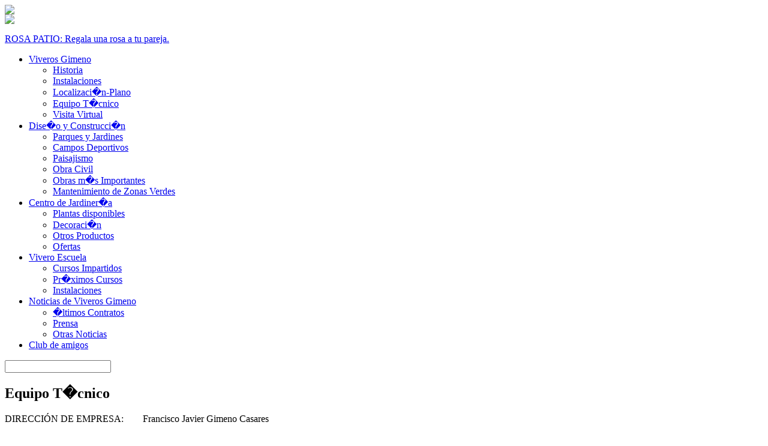

--- FILE ---
content_type: text/html; charset=UTF-8
request_url: http://www.viverosgimeno.com/inicio.php?mcon=MENU-00000000009
body_size: 6478
content:
<html>
	<head>
		<title>Viveros Gimeno</title>
		<meta name="Title" content="Viveros Gimeno">
		<meta name="Author" content="Ogma 9000 S.L.L.">
		<meta name="verify-v1" content="5FLmIo2PaV+byjhEWfK3MBAHing/XGbVLqxA66LYdbY=">
		<meta name="Generator" content="Eclipse">
		<meta name="Language" content="Spanish">
		<meta name="Revisit" content="7 days">
		<meta name="Distribution" CONTENT="Global">
		<meta name="Keywords" content="viveros, jardineria, jardines, plantas, valladolid">
		<link rel="STYLESHEET" type="text/css" href="http://www.viverosgimeno.com/ficheros/css/portal.php">
		<script src="http://maps.google.com/maps?file=api&amp;v=2&amp;key=ABQIAAAAgJQjaR10yl8J-HTiU2yE0hQ6HjxNLGIcVdZi0Bt1qBHU-dbgaRRwYSY-hB3e9b_75_LW5ZcsWyW7wQ" type="text/javascript"></script>
<script src="http://www.viverosgimeno.com/ficheros/js/portal/general.js" type="text/javascript"></script><script src="http://www.viverosgimeno.com/ficheros/js/portal/api_ajax.js" type="text/javascript"></script><script src="http://www.viverosgimeno.com/ficheros/js/portal/error_log" type="text/javascript"></script><script src="http://www.viverosgimeno.com/ficheros/js/portal/google.js" type="text/javascript"></script><script src="http://www.viverosgimeno.com/ficheros/js/portal/nav-h.js" type="text/javascript"></script><script src="http://www.viverosgimeno.com/ficheros/js/portal/navegacion.js" type="text/javascript"></script><script src="http://www.viverosgimeno.com/ficheros/js/portal/objetos.js" type="text/javascript"></script><script src="http://www.viverosgimeno.com/ficheros/js/portal/opciones.js" type="text/javascript"></script><script src="http://www.viverosgimeno.com/ficheros/js/portal/slideshow.js" type="text/javascript"></script>	</head>
	<body>
		<img id="fondo_global" src="http://www.viverosgimeno.com/ficheros/images/portal/fondo_4.jpg"/>
	    <div id="principal">
	    	<div id="portal">
<div id="cabecera" class="invierno">
	<div id="logos">
		<!-- <img src="http://www.viverosgimeno.com/ficheros/images/portal/calidad.jpg"/>-->
		<a href="inicio.php" title="Inicio"><img src="http://www.viverosgimeno.com/ficheros/images/portal/logo.png"/></a>
	</div>
	<div id="frase_aleatoria">
<p><a href="inicio.php?icon=PROD-00000001168">ROSA PATIO: Regala una rosa a tu pareja.</a></p>	</div>
</div><div id="navegacion">
	<div class="menu">
<ul id="navmenu-h"><li><a href="inicio.php">Viveros Gimeno</a><ul><li><a href="inicio.php?mcon=MENU-00000000004">Historia</a></li><li><a href="inicio.php?mcon=MENU-00000000005">Instalaciones</a></li><li><a href="inicio.php?econ=localizacion">Localizaci�n-Plano</a></li><li><a href="inicio.php?mcon=MENU-00000000009">Equipo T�cnico</a></li><li><a href="inicio.php?econ=visita">Visita Virtual</a></li></ul></li><li><a href="inicio.php?econ=proyectos">Dise�o y Construcci�n</a><ul><li><a href="inicio.php?mcon=MENU-00000000011">Parques y Jardines</a></li><li><a href="inicio.php?mcon=MENU-00000000012">Campos Deportivos</a></li><li><a href="inicio.php?mcon=MENU-00000000013">Paisajismo</a></li><li><a href="inicio.php?mcon=MENU-00000000014">Obra Civil</a></li><li><a href="inicio.php?mcon=MENU-00000000015">Obras m�s Importantes</a></li><li><a href="inicio.php?mcon=MENU-00000000016">Mantenimiento de Zonas Verdes</a></li></ul></li><li><a href="inicio.php?econ=productos">Centro de Jardiner�a</a><ul><li><a href="inicio.php?mcon=MENU-00000000022">Plantas disponibles</a></li><li><a href="inicio.php?mcon=MENU-00000000023">Decoraci�n</a></li><li><a href="inicio.php?mcon=MENU-00000000024">Otros Productos</a></li><li><a href="inicio.php?mcon=MENU-00000000025">Ofertas</a></li></ul></li><li><a href="inicio.php?mcon=MENU-00000000018">Vivero Escuela</a><ul><li><a href="inicio.php?mcon=MENU-00000000007">Cursos Impartidos</a></li><li><a href="inicio.php?mcon=MENU-00000000030">Pr�ximos Cursos</a></li><li><a href="inicio.php?mcon=MENU-00000000008">Instalaciones</a></li></ul></li><li><a href="inicio.php?econ=novedades">Noticias de Viveros Gimeno</a><ul><li><a href="inicio.php?econ=novedades&vista=0">�ltimos Contratos</a></li><li><a href="inicio.php?econ=novedades&vista=1">Prensa</a></li><li><a href="inicio.php?econ=novedades&vista=2">Otras Noticias</a></li></ul></li><li><a href="inicio.php?econ=acceso">Club de amigos</a></li></ul>	</div>
	<div class="buscador">
		<form method="POST" action="inicio.php">
			<input id="busqueda" name="busqueda" type="text"/><input class="boton_imagen" type="image" src="http://www.viverosgimeno.com/ficheros/images/portal/lupa.png" onClick="submit()"/>
		</form>
	</div>	
</div><div id="contenido">
<div id="pagina_1" class="pagina_visible"><div class="estatico"><div class="nombre"><h2>Equipo T�cnico</h2></div><div class="contenedor_estatico"><div class="datos"><p>DIRECCI&Oacute;N DE EMPRESA:&nbsp;&nbsp;&nbsp;&nbsp;&nbsp;&nbsp;&nbsp; Francisco Javier Gimeno Casares</p>
<p>PERSONAL T&Eacute;CNICO:</p>
<ul>
    <li>1 Landscape Architect</li>
    <li>8 Ingeniero T&eacute;cnico Agr&iacute;cola</li>
    <li>1 T&eacute;cnico Superior en Prevenci&oacute;n de RRLL</li>
    <li>4 T&eacute;cnicos en Direcci&oacute;n de empresas</li>
    <li>1 T&eacute;cnico en Medio Ambiente</li>
    <li>2 Ingeniero T&eacute;cnico Forestal</li>
    <li>1 Licenciado en Derecho</li>
</ul>
<p>PERSONAL ADMINISTRATIVO:</p>
<ul>
    <li>1 Diplomado en Ciencias Empresariales</li>
    <li>2 Oficial Administrativo</li>
    <li>2 Auxiliar Administrativo</li>
</ul>
<p>PERSONAL DE OFICIOS MANUALES:</p>
<ul>
    <li>4&nbsp; T&eacute;cnico no titulado</li>
    <li>4&nbsp; Encargado</li>
    <li>6&nbsp; Oficiales Conductores</li>
    <li>3&nbsp; Oficiales jardineros</li>
    <li>4&nbsp; Jardinero</li>
    <li>5&nbsp; Auxiliares de jardinero</li>
    <li>27&nbsp; Peones</li>
</ul></div></div></div><div id="pie">
	<div class="izquierda">
		<a href="inicio.php?econ=pascua" title="Pascua"><img src="http://www.viverosgimeno.com/ficheros/images/portal/arbol.png" alt="Arbol"></a><a href="inicio.php?econ=legal">Aviso Legal</a>|<a href="inicio.php?econ=mapa">Mapa Web</a>|<a href="inicio.php?econ=contacto">Contacto</a>
	</div>
	<div class="derecha">
		Optimizado para: <a href="http://www.microsoft.com/windows/internet-explorer/default.aspx" target="_blank">IE8</a>, <a href="http://www.mozilla-europe.org/es/firefox/" target="_blank">Firefox</a>, <a href="http://www.google.com/chrome?hl=es" target="_blank">Chrome</a>
	</div>
</div>	    	</div>
		</div>
	</body>
</html>